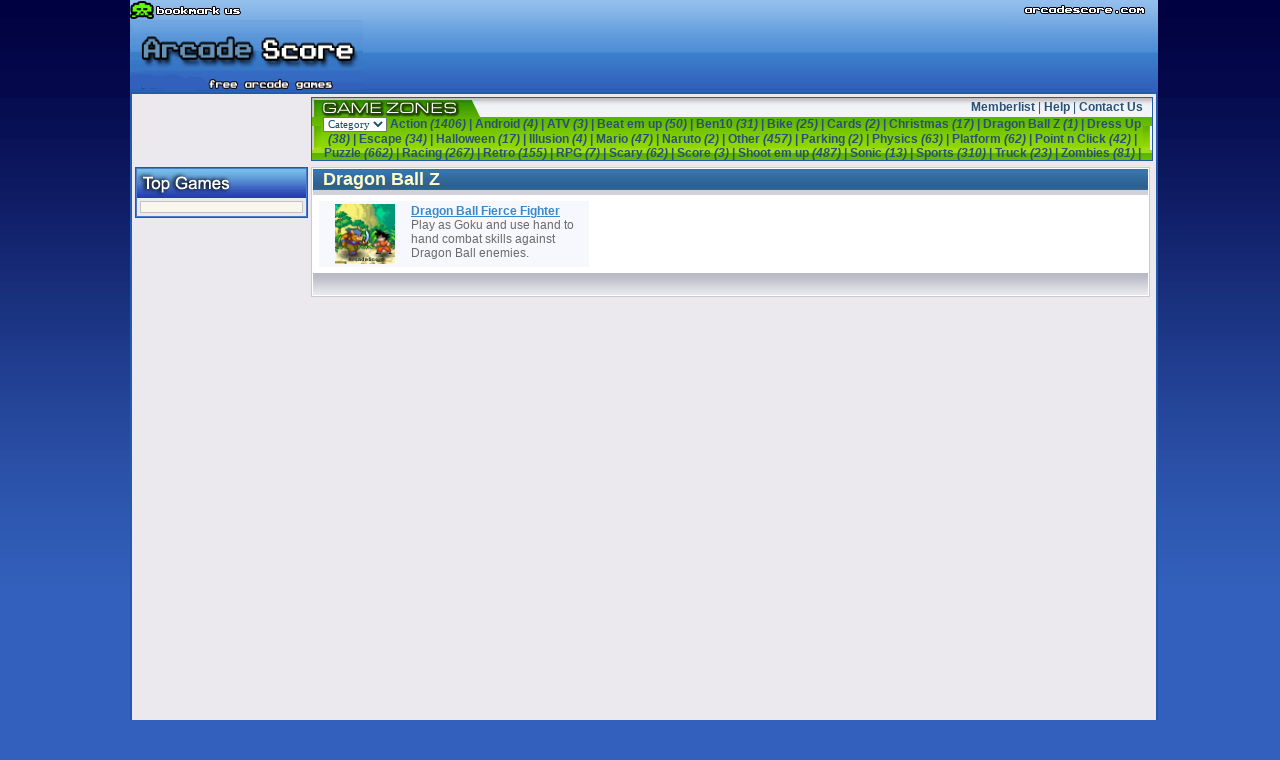

--- FILE ---
content_type: text/html
request_url: https://www.arcadescore.com/cat-DragonBallZ-p0.html
body_size: 4123
content:
<!DOCTYPE HTML PUBLIC "-//W3C//DTD HTML 4.01 Transitional//EN"
"http://www.w3.org/TR/html4/loose.dtd">
<html>
<head>
<!-- Script for select box changes -->
<script type="text/javascript">
<!--<![CDATA[
function switchme(){
	if(document.getElementById('games').value != ''){
		window.location = document.getElementById('games').value;
	}
}
//]]>-->
</script>
<title>ArcadeScore - Play DragonBallZ Games</title>
<META name="description" content="Play DragonBallZ Games at ArcadeScore" />
<META NAME="KEYWORDS" CONTENT="DragonBallZ Games, scores" />
<meta http-equiv="Content-Type" content="text/html; charset=iso-8859-1" />
<link href="./templates/default/style.css" rel="stylesheet" type="text/css" />
<meta name="verify-v1" content="YCFMoLwBLcQWfjO9tZ4pz3jXLgjwXb3UApNwVLm0maQ=" />
<script src="/flw/flw.js"></script>
<script>
    window.RufflePlayer = window.RufflePlayer || {};
    window.RufflePlayer.config = {
        "autoplay": "on",  // Enable autoplay
        "splashScreen": false,  // Disable the splash screen
        "unmuteOverlay": "hidden" // Hide the unmute overlay
    };
    </script>
<script async src="https://pagead2.googlesyndication.com/pagead/js/adsbygoogle.js?client=ca-pub-1643557963087984"
     crossorigin="anonymous"></script>
<!-- ValueClick Media POP-UNDER CODE v1.8 for arcadescore.com (4 hour) -->
<script language="javascript"><!--                                 
var dc=document; var date_ob=new Date();
dc.cookie='h2=o; path=/;';var bust=date_ob.getSeconds();
if(dc.cookie.indexOf('e=llo') <= 0 && dc.cookie.indexOf('2=o') > 0){
dc.write('<scr'+'ipt language="javascript" src="http://media.fastclick.net');
dc.write('/w/pop.cgi?sid=37961&m=2&tp=2&v=1.8&c='+bust+'"></scr'+'ipt>');
date_ob.setTime(date_ob.getTime()+14400000);
dc.cookie='he=llo; path=/; expires='+ date_ob.toGMTString();} // -->
</script>                                                          
<!-- ValueClick Media POP-UNDER CODE v1.8 for arcadescore.com -->
</head>
<body> 
<!-- beginning of header--> 
<!--header.tpl-->
<table width="95%" border="0" align="center" cellpadding="0" cellspacing="0"><tr> 
<td width="15" rowspan="3"></td> 
<td width="92%" valign="top"><table width="92%" border="0" cellpadding="0" cellspacing="0" id="header1"> 
<tr><td><div align="left">
<SCRIPT LANGUAGE="JavaScript">
function FF(){ alert("You are not using Internet Explorer. Please push Ctrl+D to bookmark our site.");
}
		var url = "http://www.arcadescore.com";
		var who = "ArcadeScore!";
		var ver = navigator.appName;
		var num = parseInt(navigator.appVersion);
		if ((ver == "Microsoft Internet Explorer")&&(num >= 4)) {
		document.write('<a href="#" onclick="javascript:window.external.AddFavorite(url,who);"><img src="./templates/default/images/btn-bookmark.gif" width="112" height="20" border="0">');
		}else{ document.write('<a href="#" onclick="FF();"><img src="./templates/default/images/btn-bookmark.gif" width="112" height="20" border="0">');
		} 
		</script>
</div></td><td><div align="right"><a href="./"><img src="./templates/default/images/btn-url.gif" width="147" height="20" border="0"></a></div></td> 
</tr></table>
<table width="92%" border="0" cellpadding="0" cellspacing="0" id="header2">

<tr> 
<td width="255"><a href="./"><img src="./templates/default/images/logo.gif" alt="ArcadeScore" width="233" height="72" border="0"></a></td> 
<td width="728"><div align="right">
<!-- BANNER HERE --><!-- ValueClick Media 468x60 Banner v1.4 for arcadescore.com -->
<script language="Javascript"><!--
var i=j=p=t=u=x=z=dc='';var id=f=0;var f=Math.floor(Math.random()*7777);
id=37961; dc=document;u='ht'+'tp://media.fastclick.net/w'; x='/get.media?t=n';
z=' width=468 height=60 border=0 ';t=z+'marginheight=0 marginwidth=';
i=u+x+'&sid='+id+'&m=1&tp=1&f=b&v=1.4&c='+f+'&r='+escape(dc.referrer);
u='<a  hr'+'ef="'+u+'/click.here?sid='+id+'&m=1&c='+f+'"  target="_blank">';
dc.writeln('<ifr'+'ame src="'+i+'&d=f"'+t+'0 hspace=0 vspace=0 frameborder=0 scrolling=no>');
if(navigator.appName.indexOf('Mic')<=0){dc.writeln(u+'<img src="'+i+'&d=n"'+z+'></a>');}
dc.writeln('</iframe>'); // --></script><noscript>
<a href="http://media.fastclick.net/w/click.here?sid=37961&m=1&c=1"  target="_blank">
<img src="http://media.fastclick.net/w/get.media?sid=37961&m=1&tp=1&d=s&c=1&f=b&v=1.4"
width=468 height=60 border=1></a></noscript>
<!-- ValueClick Media 468x60 Banner v1.4 for arcadescore.com -->
</div></td><td width="6"><img src="./templates/default/images/header-rightend.gif" width="6" height="72"></td>
</tr></table></td> 
</tr><tr> 
<td valign="top">

<table width="92%" border="0" cellpadding="2" cellspacing="0" bgcolor="#2359AF"> 
<tr><td><table width="100%"  border="0" cellpadding="0" cellspacing="3" id="main"> 
<tr><td valign="top" class="leftSideBox"> 
<td colspan="2" valign="top"><table width="100%"  border="0" cellpadding="0" cellspacing="0" class="boxBorder"> 
<tr><td><table width="100%"  border="0" cellpadding="0" cellspacing="0" background="./templates/default/images/nav-bg1.gif"><tr> 
<td width="9"><img src="./templates/default/images/nav-left1.gif" width="9" height="19"></td> 
<td width="160"><img src="./templates/default/images/nav-logo.gif" width="160" height="19"></td> 
<td width=100%><div align="right" class="nav">
<a href="index.php?page=memberlist" class="nav">Memberlist</a> | <a href="index.php?page=help" class="nav">Help</a> | <a class="nav" href="mailto:&#97;&#100;&#109;&#105;&#110;&#64;&#97;&#114;&#99;&#97;&#100;&#101;&#115;&#99;
&#111;&#114;&#101;&#46;&#99;&#111;&#109;">Contact Us</a></div></td> 
<td width="9"><img src="./templates/default/images/nav-right1.gif" width="9" height="19"></td> 
</tr></table></td></tr> 
<tr><td><table width="100%"  border="0" cellpadding="0" cellspacing="0" background="./templates/default/images/nav-bg2.gif"> 
<tr><td width="9"><img src="./templates/default/images/nav-left2.gif" width="9" height="24"></td> 
<td width=100%><div align="center" class="nav">
<script language="JavaScript" type="text/JavaScript">
<!--
					function MM_jumpMenu(targ,selObj,restore){ //v3.0
 				 eval(targ+".location='"+selObj.options[selObj.selectedIndex].value+"'");
 			 if (restore) selObj.selectedIndex=0;
					}
				//-->
</script>
<select name="jump"  onChange="MM_jumpMenu('parent',this,0)" style="background-color: #FFFFFF; color: #18526B; font-size: 8pt; font-family: verdana">
<option selected value="javascript://">Category</option>	
<option value="./index.php?lid=12">Cartoons </option><option value="./index.php?lid=10">Games </option><option value="./index.php?lid=11">Movies </option></select>


 <a href=./cat-Action-p0.html class=nav>Action  <i>(1406)</i> | <a href=./cat-Android-p0.html class=nav>Android <i>(4)</i> | <a href=./cat-ATV-p0.html class=nav>ATV <i>(3)</i> | <a href=./cat-Beatemup-p0.html class=nav>Beat em up <i>(50)</i> | <a href=./cat-Ben10-p0.html class=nav>Ben10 <i>(31)</i> | <a href=./cat-Bike-p0.html class=nav>Bike <i>(25)</i> | <a href=./cat-Cards-p0.html class=nav>Cards <i>(2)</i> | <a href=./cat-Christmas-p0.html class=nav>Christmas <i>(17)</i> | <a href=./cat-DragonBallZ-p0.html class=nav>Dragon Ball Z <i>(1)</i> | <a href=./cat-DressUp-p0.html class=nav>Dress Up <i>(38)</i> | <a href=./cat-Escape-p0.html class=nav>Escape <i>(34)</i> | <a href=./cat-Halloween-p0.html class=nav>Halloween <i>(17)</i> | <a href=./cat-Illusion-p0.html class=nav>Illusion <i>(4)</i> | <a href=./cat-Mario-p0.html class=nav>Mario <i>(47)</i> | <a href=./cat-Naruto-p0.html class=nav>Naruto <i>(2)</i> | <a href=./cat-Other-p0.html class=nav>Other <i>(457)</i> | <a href=./cat-Parking-p0.html class=nav>Parking <i>(2)</i> | <a href=./cat-Physics-p0.html class=nav>Physics <i>(63)</i> | <a href=./cat-Platform-p0.html class=nav>Platform <i>(62)</i> | <a href=./cat-PointnClick-p0.html class=nav>Point n Click <i>(42)</i> | <a href=./cat-Puzzle-p0.html class=nav>Puzzle <i>(662)</i> | <a href=./cat-Racing-p0.html class=nav>Racing <i>(267)</i> | <a href=./cat-Retro-p0.html class=nav>Retro <i>(155)</i> | <a href=./cat-RPG-p0.html class=nav>RPG <i>(7)</i> | <a href=./cat-Scary-p0.html class=nav>Scary <i>(62)</i> | <a href=./cat-Score-p0.html class=nav>Score <i>(3)</i> | <a href=./cat-Shootemup-p0.html class=nav>Shoot em up <i>(487)</i> | <a href=./cat-Sonic-p0.html class=nav>Sonic <i>(13)</i> | <a href=./cat-Sports-p0.html class=nav>Sports <i>(310)</i> | <a href=./cat-Truck-p0.html class=nav>Truck <i>(23)</i> | <a href=./cat-Zombies-p0.html class=nav>Zombies <i>(81)</i> | 
</div></td><td width="9"><img src="./templates/default/images/nav-right2.gif" width="9" height="24"></td> 
</tr></table></td></tr></table></td></tr>
<!--END header.tpl-->
 
<!--end of header--> 
<!--beginning of body--> 
<tr>  <td valign="top" class="SideBox"> <!-- top_games --><table width="100%"  border="0" cellpadding="1" cellspacing="0" class="boxBorder"> 
<tr><td><table width="100%"  border="0" cellspacing="0" cellpadding="0"> 
<tr><td><img src="./templates/default/images/head-topgames.gif" width="169" height="29"></td></tr> 
<tr><td><table width="100%"  border="0" cellpadding="0" cellspacing="0" class="sidebox-sub"><tr> 
<td><table width="100%"  border="0" cellpadding="0" cellspacing="0" class="sidebox-body"> 
<tr><td> 
</td></tr></table></td></tr></table></td></tr></table></td></tr></table><!-- /top_games -->
<center>
<script async src="http://pagead2.googlesyndication.com/pagead/js/adsbygoogle.js"></script>
<ins class="adsbygoogle"
     style="display:inline-block;width:160px;height:600px"
     data-ad-client="ca-pub-1643557963087984"
     data-ad-slot="6128711187"></ins>
<script>
(adsbygoogle = window.adsbygoogle || []).push({});
</script>
</center>
    <!-- stat_box -->
<table width="100%"  border="0" cellpadding="1" cellspacing="0"><tr><td><table width="100%"  border="0" cellspacing="0" cellpadding="0"><tr> 
<table cellpadding="1" cellspacing="1" class="sidebox-body" width=100%>
 <tr><td><form action="index.php" method="get" name="site_search">
<input type=hidden name=action value=search>
<input name="search" type="text" size="17" value="Search" onblur="if (this.value == '') {this.value = 'Search';}"  onfocus="if (this.value == 'Search') {this.value = '';}" />
<input id="search" alt="Search" type="image" src="./templates/default//images/search.gif" /></form>
</td></tr>
 <tr><td><strong>Total Games: 4379</strong></td></tr>
 <tr><td><strong>Total Plays: 8388707</strong></td></tr>
 <tr><td><strong>Total Users: 323</strong></td></tr>
 <tr><td><strong>Played Today: 1417</strong></td></tr>
 <tr><td><br><strong>Online: 180 Guests</strong></td></tr>
 <tr><td>
 </td></tr></table></tr></table>
 <!-- /stat_box -->     <!-- log_box --><table width="100%"  border="0" cellpadding="1" cellspacing="0" class="sidebox-body"><tr><td></td></tr></tr></table> <!-- /log_box -->    <table width="100%"  border="0" cellpadding="1" cellspacing="0" class="boxBorder"> 
  <tr> <td><table width="100%"  border="0" cellspacing="0" cellpadding="0"> <tr> 
<td><img src="./templates/default/images/latestgames.gif" width="169" height="29"></td> </tr> <tr> 
<td><table width="100%"  border="0" cellpadding="0" cellspacing="0" class="sidebox-sub"> 
<tr><td><table width="100%"  border="0" cellpadding="0" cellspacing="0" class="sidebox-body"> 
<tr><td> 
</td></tr></table></td></tr></table></td></tr></table></td></tr></table>  </td>  <td valign="top">    <table width="100%"  border="0" cellpadding="0" cellspacing="0" class="greyBox"><tr><td><table width="100%"  border="0" cellspacing="0" cellpadding="0"> 
<tr><td><table width="100%"  border="0" cellpadding="0" cellspacing="0" class="categHead"> 
<tr><td>&nbsp; Dragon Ball Z </td> 
</tr></table></td></tr><tr><td><table width="100%"  border="0" cellspacing="6" cellpadding="0"> 
 <tr> <td width="33%" valign="top">
<table width="100%" border="0" cellpadding="0" cellspacing="3" class="game"><tbody> 
<tr align="left" valign="top"><td align="center" width="33%"><span class="normalText">
<img src="./images/dragonballzfiercefighting.jpg" alt="Dragon Ball Fierce Fighter" border="0" height="60" width="60"></span></td> 
<td class="normalText"> <b>
<a href="play-8337-Dragon_Ball_Fierce_Fighter.html">Dragon Ball Fierce Fighter 
</a></b><br> 
Play as Goku and use hand to hand combat skills against Dragon Ball enemies. 
<br> 
</td></tr></tbody></table></td> 
  <td width="33%" valign="top"></td>
  <td width="33%" valign="top"></td> </tr>
 
</table></td></tr><tr> 
<td><table width="100%"  border="0" cellpadding="0" cellspacing="0" class="categFoot"> 
<tr><td><div align="right"> 
 
</div></td></tr></table></td></tr></table></td></tr></table>	<tr>	<td colspan="3" class="alt1">        <div align=right>      <form action="index.php" method="get">        <input type=hidden name=action value=category>        <input type=hidden name=id value="">		<input type=hidden name=name value="DragonBallZ">        <input type=hidden name=page value="0">        <select name="order2" id="order2">          <option value="gplays" selected>gplays</option>          <option value="gName">ABC</option>          <option value="gId">Added</option>        </select>        <select name="sby" id="sby">          <option value="ASC" selected>ASC</option>          <option value="DESC">DESC</option>        </select>        <input type="submit" name="submit" value="Go"/>      </form>    </div>		</td>    <tr>      <td class="alt2">        </td>      <td class="alt2" valign="top">  <b> 0</b> |         </td>      <td class="alt2" valign="top" align="right"></td>    </tr>  </tbody></table>	</td></tr></table><br />	</td></tr> 
<!--end of body--> 
<!--beginning of footer--> 
</table></td></tr> <tr><td valign="top"><table width="92%" border="0" cellpadding="0" cellspacing="0" id="footer"><tr><td><a href = "privacy.php">Privacy | TOS</a>&nbsp;<div align=center>Copyright 2005 - 2023. All Games Copyright To Their Respective Owners. All Rights Reserved.</div></td></tr></table></td></tr><tr><td></td></tr></table> 
<!--end of footer--> 
</body>
</html>


--- FILE ---
content_type: text/html; charset=utf-8
request_url: https://www.google.com/recaptcha/api2/aframe
body_size: 267
content:
<!DOCTYPE HTML><html><head><meta http-equiv="content-type" content="text/html; charset=UTF-8"></head><body><script nonce="XIsJNCYtl_W5oGb8SlccHA">/** Anti-fraud and anti-abuse applications only. See google.com/recaptcha */ try{var clients={'sodar':'https://pagead2.googlesyndication.com/pagead/sodar?'};window.addEventListener("message",function(a){try{if(a.source===window.parent){var b=JSON.parse(a.data);var c=clients[b['id']];if(c){var d=document.createElement('img');d.src=c+b['params']+'&rc='+(localStorage.getItem("rc::a")?sessionStorage.getItem("rc::b"):"");window.document.body.appendChild(d);sessionStorage.setItem("rc::e",parseInt(sessionStorage.getItem("rc::e")||0)+1);localStorage.setItem("rc::h",'1769904636211');}}}catch(b){}});window.parent.postMessage("_grecaptcha_ready", "*");}catch(b){}</script></body></html>

--- FILE ---
content_type: text/css
request_url: https://www.arcadescore.com/templates/default/style.css
body_size: 1754
content:
body {
	background-image: url(images/bg-top.gif);
	background-repeat: repeat-x;
	background-position: top;
	background-color: #3260BC;
	margin: 0px;
}
#footer {
	background-image: url(images/footer-bg.gif);
	height: 25px;
	font-family: Verdana, Arial, Helvetica, sans-serif;
	font-size: 10px;
	color: #000040;
	font-weight: bold;
}
#header1 {
	background-image: url(images/header-bg2.gif);
}
#header2 {
	background-image: url(images/header-bg.gif);
}
td.SideBox {
	width: 169px;
}
.boxBorder {
	border: 1px solid #2359AF;
	background-color: #4979C8;
	margin-bottom: 3px;
}
.textHeader-white {
	font-family: Verdana, Arial, Helvetica, sans-serif;
	font-size: 11px;
	font-weight: bold;
	color: #FFFFFF;
}
.normalText {
	font-family: Verdana, Arial, Helvetica, sans-serif;
	font-size: 12px;
	color: #6c6c6c;
}
div.nav {
	font-family: Arial, Helvetica, sans-serif;
	font-size: 12px;
	color: #275275;
}
a.nav:link, a.nav:active, a.nav:visited {
	color: #275275;
	text-decoration: none;
	font-weight: bold;
}
a.nav:hover {
	color: #2E8400;
	text-decoration: none;
	font-weight: bold;
}
.sidebox-sub {
	background-color: #EBE9EE;
	padding: 3px;
}
.sidebox-body {
	background-color: #F9F6EE;
	padding: 5px;
	border: 1px solid #C3C3C4;
	font-family: Verdana, Arial, Helvetica, sans-serif;
	font-size: 10px;
	color: #6c6c6c;
}
.descbox-body {
	background-color: #F9F6EE;
	padding: 5px;
	border: 1px solid #C3C3C4;
	font-family: Verdana, Arial, Helvetica, sans-serif;
	font-size: 12px;
	color: #6c6c6c;
}
a {
	color: #3888CA;
}
ol {
	margin-left: 3em;
	padding: 0px;
	margin-top: 0px;
	margin-right: 0px;
	margin-bottom: 0px;
}
form {
	margin: 0px;
}
.boxBorder2 {
	border: 1px solid #2359AF;
	background-color: #FF6300;
	margin-bottom: 3px;
}
a.blackLink {
	font-weight: bold;
	color: #6c6c6c;
}

.greyBox {
	padding: 1px;
	border: 1px solid #cbcbcb;
	background-color: #FFFFFF;
	margin-bottom: 1px;
}
#main {
	background-color: #ebe9ee;
}
h1 {
	font-family: Verdana, Arial, Helvetica, sans-serif;
	font-size: 18px;
	font-weight: bold;
	border-bottom-width: 5px;
	border-bottom-style: solid;
	border-bottom-color: #cbcbcb;
	margin: 0px 0px -0.5em;
	padding: 0em 0em 0.25em;
}
div.intro {
	padding: 1px 6px;
}
.categFoot {
	background-image: url(images/foot-gameCategory.gif);
	height: 22px;
	font-family: Verdana, Arial, Helvetica, sans-serif;
	font-size: 12px;
	padding-right: 5px;
	padding-left: 5px;
}
.categHead {
	font-family: Verdana, Arial, Helvetica, sans-serif;
	font-size: 18px;
	font-weight: bold;
	color: #fffccb;
	background-image: url(images/head-gameName.gif);
	height: 23px;
	border-bottom-width: 5px;
	border-bottom-style: solid;
	border-bottom-color: #D1D1DA;
}
table.game {
	background-color: #F7F8FD;
}
.categHead2 {

	font-family: Verdana, Arial, Helvetica, sans-serif;
	font-size: 18px;
	font-weight: bold;
	color: #fffccb;
	background-image: url(images/head-gameCategBig.gif);
	height: 34px;
	border-bottom-width: 5px;
	border-bottom-style: solid;
	border-bottom-color: #D1D1DA;
}
.thead
{
	color: #000000;
	font: bold 11px tahoma, verdana, geneva, lucida, 'lucida grande', arial, helvetica, sans-serif;
	text-decoration: none
}
.thead a:link
{
	color: #000000;
	text-decoration: none
}
.thead a:visited
{
	color: #000000;
	text-decoration: none
}
.thead a:hover, .thead a:active
{
	color: #AB2020;
}


    /********************************************************
    ** 2. TABLE PROPERTIES                                 **
    ********************************************************/

    .ZC1548_SP_table {

        /************************************
        ** 2.1 Horizontal alignment         **
        ************************************/
        margin              : 0 auto 0 auto;


        /************************************
        ** 2.2 Background                  **
        ************************************/
        background-color    : #f9f6ee;


        /************************************
        ** 2.3 Border around table         **
        ************************************/
                    border-width        : 2px;
            border-style        : solid;
            border-color        : #2359af;
            }

    .ZC1548_SP_gallery {
        text-align              : center;
    }

    /********************************************************
    ** 3. CELL PROPERTIES                                  **
    ********************************************************/

    .ZC1548_SP_table td {

        vertical-align      : top;

        /************************************
        ** 3.1 Width of cell               **
        ************************************/
                                    width               : 120px;
                        }

    /********************************************************
    ** 4. IMAGE PROPERTIES                                 **
    ********************************************************/

    .ZC1548_SP_table .ZC1548_SP_contentImg img {

        /************************************
        ** 4.1 Border around the image     **
        ************************************/
                    border-width        : 0px;
        
                    width               : 120px;
            height              : 90px;
             }



    .ZC1548_SP_table .ZC1548_SP_contentImg td {

        /************************************
        ** 4.2 Image Alignment             **
        ************************************/
        text-align: center;
    }


    .ZC1548_SP_table .ZC1548_SP_contentImg {

        /************************************
        ** 4.3 Background                  **
        ************************************/
        background-color    : #ffffff;

    }

    /********************************************************
    ** 5. TITLE PROPERTIES                                 **
    ********************************************************/

    .ZC1548_SP_contentTitle {

        /************************************
        ** 5.1 Horizontal alignment        **
        ************************************/
        text-align          : center;

    }

    .ZC1548_SP_contentTitle td {

        padding: 0;

        /************************************
        ** 5.2 Background                  **
        ************************************/
        background-color    : #ffffff;

        /************************************
        ** 5.3 Vertical alignment          **
        ************************************/
        vertical-align      : top;

    }

    .ZC1548_SP_contentTitle a {

        /************************************
        ** 5.4 Font                        **
        ************************************/
        font-family         : Verdana;
                    font-weight         : bold;
                        font-size           : 12px;
        color               : #3888ca;
                    text-decoration     : underline;
            }


    .ZC1548_SP_contentTitle a:visited {

        /************************************
        ** 5.5 Visited color               **
        ************************************/
        color               : #9900cc;

    }

    .ZC1548_SP_contentTitle a:hover {

        /************************************
        ** 5.6 Rollover color              **
        ************************************/
        color               : #ff0000;

    }

    .ZC1548_SP_contentTitle a:active {

        /************************************
        ** 5.7 Click-on color              **
        ************************************/
        color               : black;

    }

    /********************************************************
    ** 6. DESCRIPTION PROPERTIES                           **
    ********************************************************/

    .ZC1548_SP_contentDescription {

        /************************************
        ** 6.1 Horizontal alignment        **
        ************************************/
        text-align          : left;

    }

    .ZC1548_SP_contentDescription a {

        /************************************
        ** 6.2 Font                        **
        ************************************/
        font-family         : Verdana;
                        font-size           : 12px;
        color               : #6c6c6c;

        text-decoration     : none;

    }

    .ZC1548_SP_contentDescription td {

        padding: 0 0 2px 0;

        /************************************
        ** 6.3 Background                  **
        ************************************/
        background-color    : #ffffff;

    }


    /********************************************************
    ** 7. CALL TO ACTION PROPERTIES                        **
    ********************************************************/


    .ZC1548_SP_contentCall2action div {

        margin-top: 0px;

    }

    .ZC1548_SP_contentCall2action td {

        /************************************
        ** 7.1 Background                  **
        ************************************/
        background-color    : #ffffff;
        text-align          : center;

    }


    .ZC1548_SP_contentCall2action a.clickbutton {

        /************************************
        ** 7.2 Horizontal alignment        **
        ************************************/

        margin              : 0 auto 0 auto;

        /************************************
        ** 7.3 Background Image            **
        ************************************/
                    background          : transparent url(images/red_btn.gif) top left no-repeat;
        
        font-family         : Arial, sans-serif;
        font-weight         : bold;
        font-size           : 11px;
                    color               : #FFFFFF;
                display             : block;
        position            : relative;
        text-decoration     : none;
        cursor              : hand;
        overflow            : hidden;
        width               : 98px;
        height              : 26px;
    }

    .ZC1548_SP_contentCall2action a.clickbutton:hover {

        background-position : bottom left;

    }


    .ZC1548_SP_contentCall2action a.clickbutton p {
        position    : absolute;
        width       : 98px;
        top         : 5px;
        left        : 0;
        text-align  : center;
        cursor      : hand;
        margin      : 0;
        padding     : 0;
        background	: transparent;
		border		: 0;
    }


    .ZC1548_SP_contentCall2action td {

        padding: 0 0 5px 0;

    }


    /********************************************************
    ** 8. MISC PROPERTIES                                  **
    ********************************************************/

    .ZC1548_SP_contentSpacer td {

        font-size : 1px;

        /************************************
        ** 8.1 Spacing between each row    **
        ************************************/
        height: 20px;

    }

    .ZC1548_SP_contentRefCode textarea {
        height: 50px;
        width: 175px;
    }

    .ZC1548_SP_contentRefCode {
        text-align: left;
    }

    .ZC1548_SP_contentRefCode p {
        margin  : 0;
        padding : 0;
        font    : normal 9px Verdana;
        border	: 0;
    }

    .ZC1548_SP_contentRefCode p.code {
        text-align  : center;
    }

    .ZC1548_SP_contentRefCode a {
        color   : #000;
    }

    .ZC1548_SP_contentRefCode a:visited {
        color   : #000;
    }


    .ZC1548_SP_contentRefCode a:hover {
        color   : #555;
    }

    .ZC1548_SP_contentRefCode textarea {
        height: 50px;
                    width               : 120px;
                font: normal 11px Courrier;
        color   : #555;
        overflow : hidden;
    }
